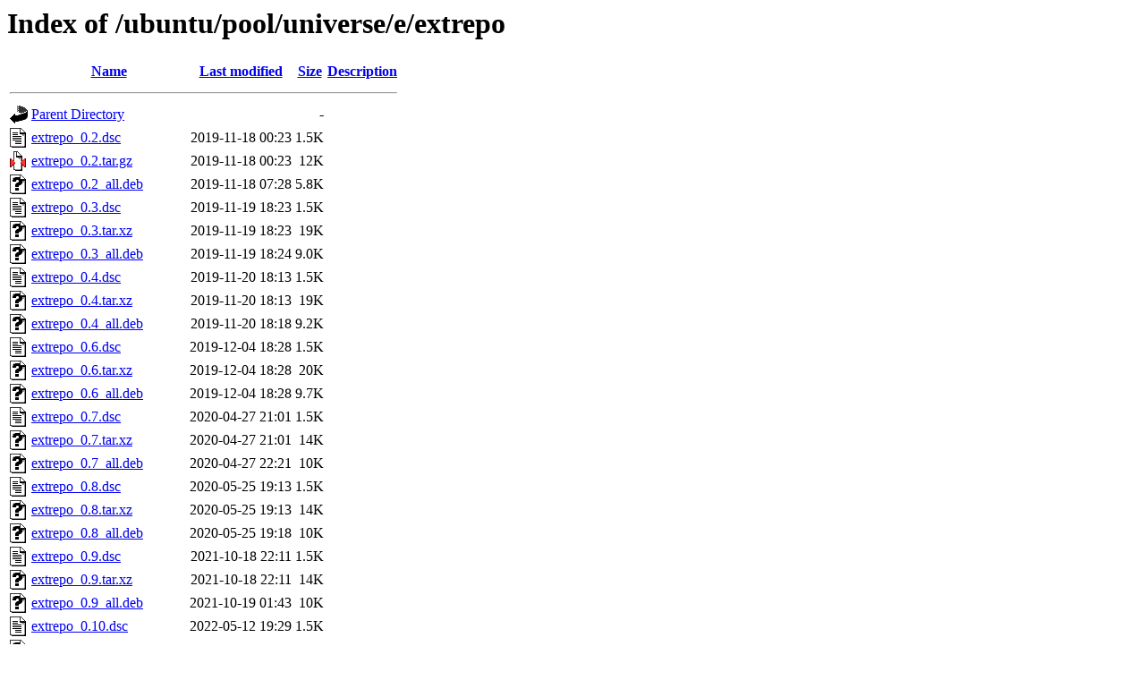

--- FILE ---
content_type: text/html;charset=UTF-8
request_url: http://mirror.sit.fraunhofer.de/ubuntu/pool/universe/e/extrepo/
body_size: 1041
content:
<!DOCTYPE HTML PUBLIC "-//W3C//DTD HTML 3.2 Final//EN">
<html>
 <head>
  <title>Index of /ubuntu/pool/universe/e/extrepo</title>
 </head>
 <body>
<h1>Index of /ubuntu/pool/universe/e/extrepo</h1>
  <table>
   <tr><th valign="top"><img src="/icons/blank.gif" alt="[ICO]"></th><th><a href="?C=N;O=D">Name</a></th><th><a href="?C=M;O=A">Last modified</a></th><th><a href="?C=S;O=A">Size</a></th><th><a href="?C=D;O=A">Description</a></th></tr>
   <tr><th colspan="5"><hr></th></tr>
<tr><td valign="top"><img src="/icons/back.gif" alt="[PARENTDIR]"></td><td><a href="/ubuntu/pool/universe/e/">Parent Directory</a></td><td>&nbsp;</td><td align="right">  - </td><td>&nbsp;</td></tr>
<tr><td valign="top"><img src="/icons/text.gif" alt="[TXT]"></td><td><a href="extrepo_0.2.dsc">extrepo_0.2.dsc</a></td><td align="right">2019-11-18 00:23  </td><td align="right">1.5K</td><td>&nbsp;</td></tr>
<tr><td valign="top"><img src="/icons/compressed.gif" alt="[   ]"></td><td><a href="extrepo_0.2.tar.gz">extrepo_0.2.tar.gz</a></td><td align="right">2019-11-18 00:23  </td><td align="right"> 12K</td><td>&nbsp;</td></tr>
<tr><td valign="top"><img src="/icons/unknown.gif" alt="[   ]"></td><td><a href="extrepo_0.2_all.deb">extrepo_0.2_all.deb</a></td><td align="right">2019-11-18 07:28  </td><td align="right">5.8K</td><td>&nbsp;</td></tr>
<tr><td valign="top"><img src="/icons/text.gif" alt="[TXT]"></td><td><a href="extrepo_0.3.dsc">extrepo_0.3.dsc</a></td><td align="right">2019-11-19 18:23  </td><td align="right">1.5K</td><td>&nbsp;</td></tr>
<tr><td valign="top"><img src="/icons/unknown.gif" alt="[   ]"></td><td><a href="extrepo_0.3.tar.xz">extrepo_0.3.tar.xz</a></td><td align="right">2019-11-19 18:23  </td><td align="right"> 19K</td><td>&nbsp;</td></tr>
<tr><td valign="top"><img src="/icons/unknown.gif" alt="[   ]"></td><td><a href="extrepo_0.3_all.deb">extrepo_0.3_all.deb</a></td><td align="right">2019-11-19 18:24  </td><td align="right">9.0K</td><td>&nbsp;</td></tr>
<tr><td valign="top"><img src="/icons/text.gif" alt="[TXT]"></td><td><a href="extrepo_0.4.dsc">extrepo_0.4.dsc</a></td><td align="right">2019-11-20 18:13  </td><td align="right">1.5K</td><td>&nbsp;</td></tr>
<tr><td valign="top"><img src="/icons/unknown.gif" alt="[   ]"></td><td><a href="extrepo_0.4.tar.xz">extrepo_0.4.tar.xz</a></td><td align="right">2019-11-20 18:13  </td><td align="right"> 19K</td><td>&nbsp;</td></tr>
<tr><td valign="top"><img src="/icons/unknown.gif" alt="[   ]"></td><td><a href="extrepo_0.4_all.deb">extrepo_0.4_all.deb</a></td><td align="right">2019-11-20 18:18  </td><td align="right">9.2K</td><td>&nbsp;</td></tr>
<tr><td valign="top"><img src="/icons/text.gif" alt="[TXT]"></td><td><a href="extrepo_0.6.dsc">extrepo_0.6.dsc</a></td><td align="right">2019-12-04 18:28  </td><td align="right">1.5K</td><td>&nbsp;</td></tr>
<tr><td valign="top"><img src="/icons/unknown.gif" alt="[   ]"></td><td><a href="extrepo_0.6.tar.xz">extrepo_0.6.tar.xz</a></td><td align="right">2019-12-04 18:28  </td><td align="right"> 20K</td><td>&nbsp;</td></tr>
<tr><td valign="top"><img src="/icons/unknown.gif" alt="[   ]"></td><td><a href="extrepo_0.6_all.deb">extrepo_0.6_all.deb</a></td><td align="right">2019-12-04 18:28  </td><td align="right">9.7K</td><td>&nbsp;</td></tr>
<tr><td valign="top"><img src="/icons/text.gif" alt="[TXT]"></td><td><a href="extrepo_0.7.dsc">extrepo_0.7.dsc</a></td><td align="right">2020-04-27 21:01  </td><td align="right">1.5K</td><td>&nbsp;</td></tr>
<tr><td valign="top"><img src="/icons/unknown.gif" alt="[   ]"></td><td><a href="extrepo_0.7.tar.xz">extrepo_0.7.tar.xz</a></td><td align="right">2020-04-27 21:01  </td><td align="right"> 14K</td><td>&nbsp;</td></tr>
<tr><td valign="top"><img src="/icons/unknown.gif" alt="[   ]"></td><td><a href="extrepo_0.7_all.deb">extrepo_0.7_all.deb</a></td><td align="right">2020-04-27 22:21  </td><td align="right"> 10K</td><td>&nbsp;</td></tr>
<tr><td valign="top"><img src="/icons/text.gif" alt="[TXT]"></td><td><a href="extrepo_0.8.dsc">extrepo_0.8.dsc</a></td><td align="right">2020-05-25 19:13  </td><td align="right">1.5K</td><td>&nbsp;</td></tr>
<tr><td valign="top"><img src="/icons/unknown.gif" alt="[   ]"></td><td><a href="extrepo_0.8.tar.xz">extrepo_0.8.tar.xz</a></td><td align="right">2020-05-25 19:13  </td><td align="right"> 14K</td><td>&nbsp;</td></tr>
<tr><td valign="top"><img src="/icons/unknown.gif" alt="[   ]"></td><td><a href="extrepo_0.8_all.deb">extrepo_0.8_all.deb</a></td><td align="right">2020-05-25 19:18  </td><td align="right"> 10K</td><td>&nbsp;</td></tr>
<tr><td valign="top"><img src="/icons/text.gif" alt="[TXT]"></td><td><a href="extrepo_0.9.dsc">extrepo_0.9.dsc</a></td><td align="right">2021-10-18 22:11  </td><td align="right">1.5K</td><td>&nbsp;</td></tr>
<tr><td valign="top"><img src="/icons/unknown.gif" alt="[   ]"></td><td><a href="extrepo_0.9.tar.xz">extrepo_0.9.tar.xz</a></td><td align="right">2021-10-18 22:11  </td><td align="right"> 14K</td><td>&nbsp;</td></tr>
<tr><td valign="top"><img src="/icons/unknown.gif" alt="[   ]"></td><td><a href="extrepo_0.9_all.deb">extrepo_0.9_all.deb</a></td><td align="right">2021-10-19 01:43  </td><td align="right"> 10K</td><td>&nbsp;</td></tr>
<tr><td valign="top"><img src="/icons/text.gif" alt="[TXT]"></td><td><a href="extrepo_0.10.dsc">extrepo_0.10.dsc</a></td><td align="right">2022-05-12 19:29  </td><td align="right">1.5K</td><td>&nbsp;</td></tr>
<tr><td valign="top"><img src="/icons/unknown.gif" alt="[   ]"></td><td><a href="extrepo_0.10.tar.xz">extrepo_0.10.tar.xz</a></td><td align="right">2022-05-12 19:29  </td><td align="right"> 15K</td><td>&nbsp;</td></tr>
<tr><td valign="top"><img src="/icons/unknown.gif" alt="[   ]"></td><td><a href="extrepo_0.10_all.deb">extrepo_0.10_all.deb</a></td><td align="right">2022-05-13 09:21  </td><td align="right"> 12K</td><td>&nbsp;</td></tr>
<tr><td valign="top"><img src="/icons/text.gif" alt="[TXT]"></td><td><a href="extrepo_0.11.dsc">extrepo_0.11.dsc</a></td><td align="right">2022-10-15 01:43  </td><td align="right">1.0K</td><td>&nbsp;</td></tr>
<tr><td valign="top"><img src="/icons/unknown.gif" alt="[   ]"></td><td><a href="extrepo_0.11.tar.xz">extrepo_0.11.tar.xz</a></td><td align="right">2022-10-15 01:43  </td><td align="right"> 15K</td><td>&nbsp;</td></tr>
<tr><td valign="top"><img src="/icons/unknown.gif" alt="[   ]"></td><td><a href="extrepo_0.11_all.deb">extrepo_0.11_all.deb</a></td><td align="right">2022-10-15 01:43  </td><td align="right"> 12K</td><td>&nbsp;</td></tr>
<tr><td valign="top"><img src="/icons/text.gif" alt="[TXT]"></td><td><a href="extrepo_0.12.dsc">extrepo_0.12.dsc</a></td><td align="right">2023-12-04 18:12  </td><td align="right">1.0K</td><td>&nbsp;</td></tr>
<tr><td valign="top"><img src="/icons/unknown.gif" alt="[   ]"></td><td><a href="extrepo_0.12.tar.xz">extrepo_0.12.tar.xz</a></td><td align="right">2023-12-04 18:12  </td><td align="right"> 17K</td><td>&nbsp;</td></tr>
<tr><td valign="top"><img src="/icons/unknown.gif" alt="[   ]"></td><td><a href="extrepo_0.12_all.deb">extrepo_0.12_all.deb</a></td><td align="right">2023-12-04 19:07  </td><td align="right"> 17K</td><td>&nbsp;</td></tr>
<tr><td valign="top"><img src="/icons/text.gif" alt="[TXT]"></td><td><a href="extrepo_0.13.dsc">extrepo_0.13.dsc</a></td><td align="right">2024-01-08 12:39  </td><td align="right">1.0K</td><td>&nbsp;</td></tr>
<tr><td valign="top"><img src="/icons/unknown.gif" alt="[   ]"></td><td><a href="extrepo_0.13.tar.xz">extrepo_0.13.tar.xz</a></td><td align="right">2024-01-08 12:39  </td><td align="right"> 16K</td><td>&nbsp;</td></tr>
<tr><td valign="top"><img src="/icons/unknown.gif" alt="[   ]"></td><td><a href="extrepo_0.13_all.deb">extrepo_0.13_all.deb</a></td><td align="right">2024-01-08 12:39  </td><td align="right"> 14K</td><td>&nbsp;</td></tr>
<tr><td valign="top"><img src="/icons/text.gif" alt="[TXT]"></td><td><a href="extrepo_0.14.dsc">extrepo_0.14.dsc</a></td><td align="right">2025-01-04 19:01  </td><td align="right">1.0K</td><td>&nbsp;</td></tr>
<tr><td valign="top"><img src="/icons/unknown.gif" alt="[   ]"></td><td><a href="extrepo_0.14.tar.xz">extrepo_0.14.tar.xz</a></td><td align="right">2025-01-04 19:01  </td><td align="right"> 16K</td><td>&nbsp;</td></tr>
<tr><td valign="top"><img src="/icons/unknown.gif" alt="[   ]"></td><td><a href="extrepo_0.14_all.deb">extrepo_0.14_all.deb</a></td><td align="right">2025-01-04 19:01  </td><td align="right"> 13K</td><td>&nbsp;</td></tr>
<tr><td valign="top"><img src="/icons/text.gif" alt="[TXT]"></td><td><a href="extrepo_0.14build1.dsc">extrepo_0.14build1.dsc</a></td><td align="right">2026-01-20 21:46  </td><td align="right">1.6K</td><td>&nbsp;</td></tr>
<tr><td valign="top"><img src="/icons/unknown.gif" alt="[   ]"></td><td><a href="extrepo_0.14build1.tar.xz">extrepo_0.14build1.tar.xz</a></td><td align="right">2026-01-20 21:46  </td><td align="right"> 17K</td><td>&nbsp;</td></tr>
<tr><td valign="top"><img src="/icons/unknown.gif" alt="[   ]"></td><td><a href="extrepo_0.14build1_all.deb">extrepo_0.14build1_all.deb</a></td><td align="right">2026-01-20 21:50  </td><td align="right"> 13K</td><td>&nbsp;</td></tr>
   <tr><th colspan="5"><hr></th></tr>
</table>
</body></html>
